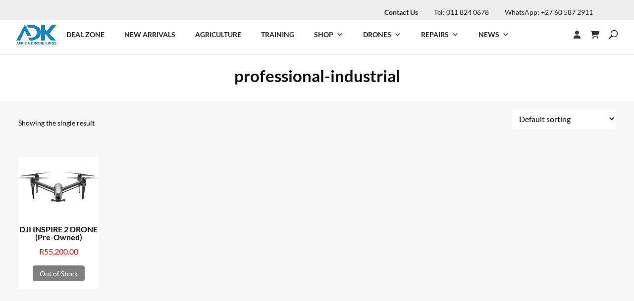

--- FILE ---
content_type: application/x-javascript; charset=UTF-8
request_url: https://africadroneking.co.za/wp-content/cache/min/1/wp-content/plugins/checkout-address-autofill-for-woocommerce/assets/js/autofill.js?ver=1769692550
body_size: 1774
content:
jQuery(document).ready(function($){if($('.wc_gaa_countries').length){$('.wc_gaa_countries').select2()}
$('.image_logo_upload').click(function(e){e.preventDefault();var custom_uploader=wp.media({title:'Location Image',button:{text:'Upload Image'},multiple:!1}).on('select',function(){var attachment=custom_uploader.state().get('selection').first().toJSON();$('.image_logo').attr('src',attachment.url);$('.image_logo_url').val(attachment.url)}).open()})});var autofill,place;function initAutocomplete(){if(jQuery('#shipping_autofill_checkout_field').length>0){if(wcaf.autofill_for_shipping){autofill_for_shipping=new google.maps.places.Autocomplete(document.getElementById('shipping_autofill_checkout_field'));if(wcaf.selectedCountry.length>0&&wcaf.selectedCountry!==undefined){autofill_for_shipping.setComponentRestrictions({'country':wcaf.selectedCountry})}
autofill_for_shipping.addListener('place_changed',fillInShippingAddress)}}
autofill=new google.maps.places.Autocomplete(document.getElementById('autofill_checkout_field'));if(wcaf.selectedCountry.length>0&&wcaf.selectedCountry!==undefined){autofill.setComponentRestrictions({'country':wcaf.selectedCountry})}
autofill.addListener('place_changed',fillInBillingAddress)}
function fillInShippingAddress(){if(!wcaf.autofill_for_shipping){return}
place=autofill_for_shipping.getPlace();jQuery('#shipping_postcode').val('');jQuery('#shipping_address_1').val('');jQuery('#shipping_address_2').val('');jQuery('#shipping_city').val('');const addressComponent=autoFillParseAddress(place.address_components);jQuery('#shipping_country').val(addressComponent.country);jQuery('#shipping_country').trigger('change');jQuery('#shipping_address_1').val(addressComponent.complete_address_1);jQuery('#shipping_address_2').val(addressComponent.complete_address_2);jQuery('#shipping_city').val(addressComponent.district);jQuery('#shipping_postcode').val(addressComponent.postal_code);setTimeout(function(){jQuery('#shipping_state').val(addressComponent.state);jQuery('#shipping_state').trigger('change')},1500);if(wcaf.enable_shipping_company_name){if(place.hasOwnProperty("name")&&place.name){jQuery('#shipping_company').val(place.name)}}}
function fillInBillingAddress(){place=autofill.getPlace();jQuery('#billing_postcode').val('');jQuery('#billing_address_2').val('');jQuery('#billing_address_1').val('');jQuery('#billing_city').val('');const addressComponent=autoFillParseAddress(place.address_components);jQuery('#billing_country').val(addressComponent.country);jQuery('#billing_country').trigger('change');jQuery('#billing_address_1').val(addressComponent.complete_address_1);jQuery('#billing_address_2').val(addressComponent.complete_address_2);jQuery('#billing_city').val(addressComponent.district);jQuery('#billing_postcode').val(addressComponent.postal_code);setTimeout(function(){jQuery('#billing_state').val(addressComponent.state);jQuery('#billing_state').trigger('change')},1500);if(wcaf.enable_billing_phone){if(place.hasOwnProperty("international_phone_number")&&place.international_phone_number){jQuery('#billing_phone').val(place.international_phone_number)}}
if(wcaf.enable_billing_company_name){if(place.hasOwnProperty("name")&&place.name){jQuery('#billing_company').val(place.name)}}}
function shipping_geolocate(){if(navigator.geolocation){navigator.geolocation.getCurrentPosition(shipping_geoSuccess,geoError)}else{alert("Geolocation is not supported by this browser.")}}
function billing_geolocate(){if(navigator.geolocation){navigator.geolocation.getCurrentPosition(billing_geoSuccess,geoError)}else{alert("Geolocation is not supported by this browser.")}}
function geoError(){console.log("Geocoder failed.")}
function billing_geoSuccess(position){var lat=position.coords.latitude;var lng=position.coords.longitude;billing_codeLatLng(lat,lng)}
function shipping_geoSuccess(position){var lat=position.coords.latitude;var lng=position.coords.longitude;shipping_codeLatLng(lat,lng)}
var ship_geocoder;function shipping_codeLatLng(lat,lng){ship_geocoder=new google.maps.Geocoder();var latlng=new google.maps.LatLng(lat,lng);ship_geocoder.geocode({'latLng':latlng},function(results,status){if(status==google.maps.GeocoderStatus.OK){if(results[0]){var address=results[0].address_components;jQuery('#shipping_postcode').val('');jQuery('#shipping_address_2').val('');jQuery('#shipping_city').val('');const addressComponent=autoFillParseAddress(address);jQuery('#shipping_country').val(addressComponent.country);jQuery('#shipping_country').trigger('change');jQuery('#shipping_address_1').val(addressComponent.complete_address_1);jQuery('#shipping_address_2').val(addressComponent.complete_address_2);jQuery('#shipping_city').val(addressComponent.district);jQuery('#shipping_postcode').val(addressComponent.postal_code);setTimeout(function(){jQuery('#shipping_state').val(addressComponent.state);jQuery('#shipping_state').trigger('change')},1500);if(wcaf.enable_shipping_company_name){if(results[0].hasOwnProperty("name")&&results[0].name){jQuery('#shipping_company').val(results[0].name)}}}else{alert("No results found")}}else{console.log("Geocoder failed due to: "+status)}})}
var geocoder;function billing_codeLatLng(lat,lng){geocoder=new google.maps.Geocoder();var latlng=new google.maps.LatLng(lat,lng);geocoder.geocode({'latLng':latlng},function(results,status){if(status==google.maps.GeocoderStatus.OK){if(results[0]){var address=results[0].address_components;jQuery('#billing_postcode').val('');jQuery('#billing_address_2').val('');jQuery('#billing_city').val('');const addressComponent=autoFillParseAddress(address);jQuery('#billing_country').val(addressComponent.country);jQuery('#billing_country').trigger('change');jQuery('#billing_address_1').val(addressComponent.complete_address_1);jQuery('#billing_address_2').val(addressComponent.complete_address_2);jQuery('#billing_city').val(addressComponent.district);jQuery('#billing_postcode').val(addressComponent.postal_code);setTimeout(function(){jQuery('#billing_state').val(addressComponent.state);jQuery('#billing_state').trigger('change')},1500);if(wcaf.enable_billing_phone){if(results[0].hasOwnProperty("international_phone_number")&&results[0].international_phone_number){jQuery('#billing_phone').val(results[0].international_phone_number)}}
if(wcaf.enable_billing_company_name){if(results[0].hasOwnProperty("name")&&results[0].name){jQuery('#billing_company').val(results[0].name)}}}else{alert("No results found")}}else{console.log("Geocoder failed due to: "+status)}})}
function autoFillParseAddress(address){let contents={};let address_type='';address.forEach((it,ind)=>{address_type=it.types[0];if(address_type=='country'){contents.country=it.short_name;contents.country_long=it.long_name}
if(address_type=='premise'){contents.premise=it.long_name}
if(address_type=='street_number'){contents.street_number=it.long_name}
if(it.types.includes('sublocality')){if(it.types.includes('sublocality_level_1')){contents.sublocality_level_1=it.long_name}else if(it.types.includes('sublocality_level_2')){contents.sublocality_level_2=it.long_name}else if(it.types.includes('sublocality_level_3')){contents.sublocality_level_3=it.long_name}else if(it.types.includes('neighborhood')){contents.neighborhood=it.long_name}}
if(address_type=='route'){contents.route=it.long_name}
if(address_type=='administrative_area_level_1'){contents.state=it.short_name;contents.state_long=it.long_name}
if(address_type=='administrative_area_level_2'){contents.district=it.long_name}
if(address_type=='neighborhood'){contents.neighborhood=it.long_name}
if(address_type=='locality'){contents.city=it.long_name}
if(address_type=='postal_code'){contents.postal_code=it.long_name}});let address1=[];if(contents.hasOwnProperty("premise")){address1.push(contents.premise)}
if(contents.hasOwnProperty("street_number")){address1.push(contents.street_number)}
if(contents.hasOwnProperty("neighborhood")){address1.push(contents.neighborhood)}
if(contents.hasOwnProperty("sublocality_level_3")){address1.push(contents.sublocality_level_3)}
if(contents.hasOwnProperty("sublocality_level_2")){address1.push(contents.sublocality_level_2)}
if(contents.hasOwnProperty("sublocality_level_1")){address1.push(contents.sublocality_level_1)}
const complete_address_1=address1.join(", ");let address2=[];if(contents.hasOwnProperty("route")){address2.push(contents.route)}
if(contents.hasOwnProperty("city")){address2.push(contents.city)}
const complete_address_2=address2.join(", ");let returnAddress={};returnAddress.complete_address_1=complete_address_1;returnAddress.complete_address_2=complete_address_2;returnAddress.district=contents.hasOwnProperty("district")?contents.district:"";returnAddress.state=contents.hasOwnProperty("state")?contents.state:"";returnAddress.state_long=contents.hasOwnProperty("state_long")?contents.state_long:"";returnAddress.country=contents.hasOwnProperty("country")?contents.country:"";returnAddress.country_long=contents.hasOwnProperty("country_long")?contents.country_long:"";returnAddress.postal_code=contents.hasOwnProperty("postal_code")?contents.postal_code:"";console.log(returnAddress);return returnAddress}
let testing_field_check=document.getElementById('autofill_checkout_field_testing');if(testing_field_check){google.maps.event.addDomListener(window,'load',initAutocompleteTest)}
function initAutocompleteTest(){autofill_testing=new google.maps.places.Autocomplete(document.getElementById('autofill_checkout_field_testing'));test=autofill_testing.addListener('place_changed',fillInTestAddress);console.defaultError=console.error.bind(console);console.errors=[];console.error=function(){console.defaultError.apply(console,arguments);console.errors.push(Array.from(arguments));alert(console.errors)}}
function fillInTestAddress(){place=autofill_testing.getPlace();const addressComponent=autoFillParseAddress(place.address_components);alert('complete_address_1 : '+addressComponent.complete_address_1+'\n'+'complete_address_2 : '+addressComponent.complete_address_2+'\n'+'district : '+addressComponent.district+'\n'+'state : '+addressComponent.state+'\n'+'state_long : '+addressComponent.state_long+'\n'+'country : '+addressComponent.country+'\n'+'country_long : '+addressComponent.country_long+'\n'+'postal_code : '+addressComponent.postal_code+'\n'+'city : '+addressComponent.city+'\n'+'street_number : '+addressComponent.street_number+'\n'+'neighborhood : '+addressComponent.neighborhood+'\n'+'premise : '+addressComponent.premise+'\n'+'sublocality_level_1 : '+addressComponent.sublocality_level_1+'\n'+'sublocality_level_2 : '+addressComponent.sublocality_level_2+'\n'+'sublocality_level_3 : '+addressComponent.sublocality_level_3+'\n'+'route : '+addressComponent.route+'\n')}
jQuery("body").on('click','#testing_current_location',function(){if(navigator.geolocation){navigator.geolocation.getCurrentPosition(testing_geoSuccess,geoError)}else{alert("Geolocation is not supported by this browser.")}});function testing_geoSuccess(position){var lat=position.coords.latitude;var lng=position.coords.longitude;testing_codeLatLng(lat,lng)}
var geocoder;function testing_codeLatLng(lat,lng){geocoder=new google.maps.Geocoder();var latlng=new google.maps.LatLng(lat,lng);geocoder.geocode({'latLng':latlng},function(results,status){if(status==google.maps.GeocoderStatus.OK){if(results[0]){var address=results[0].address_components;const addressComponent=autoFillParseAddress(address);alert('complete_address_1 : '+addressComponent.complete_address_1+'\n'+'complete_address_2 : '+addressComponent.complete_address_2+'\n'+'district : '+addressComponent.district+'\n'+'state : '+addressComponent.state+'\n'+'state_long : '+addressComponent.state_long+'\n'+'country : '+addressComponent.country+'\n'+'country_long : '+addressComponent.country_long+'\n'+'postal_code : '+addressComponent.postal_code+'\n'+'city : '+addressComponent.city+'\n'+'street_number : '+addressComponent.street_number+'\n'+'neighborhood : '+addressComponent.neighborhood+'\n'+'premise : '+addressComponent.premise+'\n'+'sublocality_level_1 : '+addressComponent.sublocality_level_1+'\n'+'sublocality_level_2 : '+addressComponent.sublocality_level_2+'\n'+'sublocality_level_3 : '+addressComponent.sublocality_level_3+'\n'+'route : '+addressComponent.route+'\n')}else{alert("No results found")}}else{console.log("Geocoder failed due to: "+status)}})}
jQuery(document).ready(function(){var ProHtml='<tr valign="top" class = "wpr-pro-block"><th class = "update-pro-link"><a href = "https://zetamatic.com/downloads/checkout-address-autofill-for-woocommerce-pro/" target = "_blank">Upgrade to PRO to use this option</a></th></tr>';jQuery('.pro-feature').append(ProHtml);jQuery('.wpr-pro-block').hide();jQuery(".pro-feature").mouseenter(function(){jQuery(this).find('.wpr-pro-block').show()});jQuery(".pro-feature").mouseleave(function(){jQuery('.wpr-pro-block').hide()})});if(jQuery('.wc-af-zeta-plugin-explore-product').length>0){jQuery('.wcaf_settings_tab_content_save_button #submit').hide()}